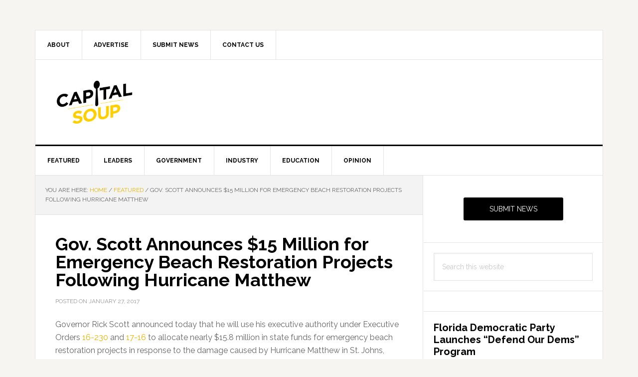

--- FILE ---
content_type: text/html; charset=utf-8
request_url: https://www.google.com/recaptcha/api2/aframe
body_size: 268
content:
<!DOCTYPE HTML><html><head><meta http-equiv="content-type" content="text/html; charset=UTF-8"></head><body><script nonce="wnOhnrI9CqxKvvCETFzmSQ">/** Anti-fraud and anti-abuse applications only. See google.com/recaptcha */ try{var clients={'sodar':'https://pagead2.googlesyndication.com/pagead/sodar?'};window.addEventListener("message",function(a){try{if(a.source===window.parent){var b=JSON.parse(a.data);var c=clients[b['id']];if(c){var d=document.createElement('img');d.src=c+b['params']+'&rc='+(localStorage.getItem("rc::a")?sessionStorage.getItem("rc::b"):"");window.document.body.appendChild(d);sessionStorage.setItem("rc::e",parseInt(sessionStorage.getItem("rc::e")||0)+1);localStorage.setItem("rc::h",'1769895573581');}}}catch(b){}});window.parent.postMessage("_grecaptcha_ready", "*");}catch(b){}</script></body></html>